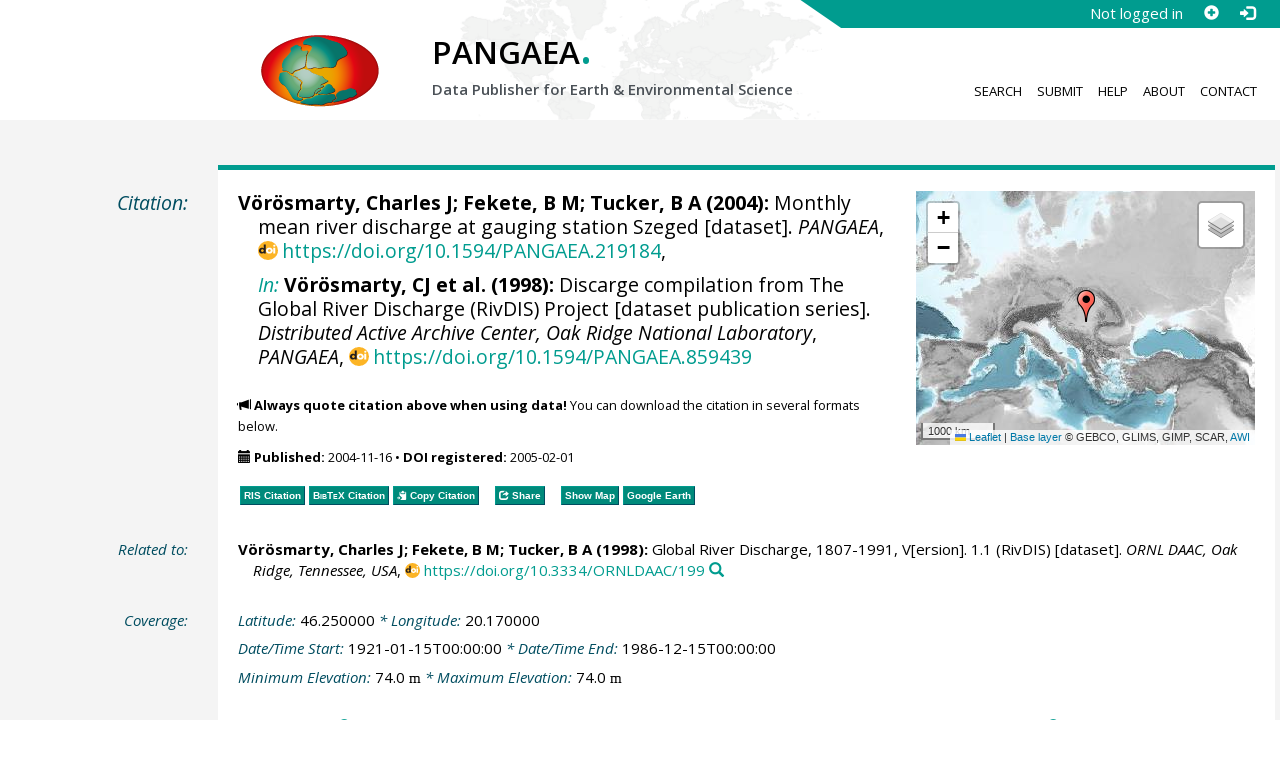

--- FILE ---
content_type: text/html;charset=utf-8
request_url: https://doi.pangaea.de/10.1594/PANGAEA.219184
body_size: 8979
content:
<!DOCTYPE html>
<html lang="en">
<head>
<meta charset="UTF-8">
<meta name="viewport" content="width=device-width, initial-scale=1, minimum-scale=1, maximum-scale=1, user-scalable=no">
<link rel="stylesheet" href="//fonts.googleapis.com/css?family=Open+Sans:400,600,400italic,700,700italic,600italic,300,300italic,800,800italic">
<link rel="stylesheet" href="//www.pangaea.de/assets/v.c2c3a4a80c7eae7bf4bfb98ac8c2a60a/bootstrap-24col/css/bootstrap.min.css">
<link rel="stylesheet" href="//www.pangaea.de/assets/v.c2c3a4a80c7eae7bf4bfb98ac8c2a60a/css/pangaea.css">
<link rel="stylesheet" href="//cdnjs.cloudflare.com/ajax/libs/leaflet/1.9.4/leaflet.min.css">
<!--[if lte IE 9]>
<style>#topics-pulldown-wrapper label:after { display:none; }</style>
<![endif]-->
<link rel="shortcut icon" href="//www.pangaea.de/assets/v.c2c3a4a80c7eae7bf4bfb98ac8c2a60a/favicon.ico">
<link rel="icon" href="//www.pangaea.de/assets/v.c2c3a4a80c7eae7bf4bfb98ac8c2a60a/favicon.ico" type="image/vnd.microsoft.icon">
<link rel="image_src" type="image/png" href="https://www.pangaea.de/assets/social-icons/pangaea-share.png">
<meta property="og:image" content="https://www.pangaea.de/assets/social-icons/pangaea-share.png">
<script type="text/javascript" src="//cdnjs.cloudflare.com/ajax/libs/jquery/1.12.4/jquery.min.js"></script>
<script type="text/javascript" src="//cdnjs.cloudflare.com/ajax/libs/jquery.matchHeight/0.7.0/jquery.matchHeight-min.js"></script>
<script type="text/javascript" src="//cdnjs.cloudflare.com/ajax/libs/jquery.appear/0.4.1/jquery.appear.min.js"></script>
<script type="text/javascript" src="//cdnjs.cloudflare.com/ajax/libs/Chart.js/3.7.1/chart.min.js"></script>
<script type="text/javascript" src="//www.pangaea.de/assets/v.c2c3a4a80c7eae7bf4bfb98ac8c2a60a/bootstrap-24col/js/bootstrap.min.js"></script>
<script type="text/javascript" src="//cdnjs.cloudflare.com/ajax/libs/leaflet/1.9.4/leaflet.min.js"></script>
<script type="text/javascript" src="//www.pangaea.de/assets/v.c2c3a4a80c7eae7bf4bfb98ac8c2a60a/js/datacombo-min.js"></script>
<title>Vörösmarty, CJ et al. (2004): Monthly mean river discharge at gauging station Szeged</title>
<meta name="title" content="Monthly mean river discharge at gauging station Szeged" />
<meta name="author" content="Vörösmarty, Charles J; Fekete, B M; Tucker, B A" />
<meta name="date" content="2004" />
<meta name="robots" content="index,follow,archive" />
<meta name="description" content="Vörösmarty, Charles J; Fekete, B M; Tucker, B A (2004): Monthly mean river discharge at gauging station Szeged [dataset]. PANGAEA, https://doi.org/10.1594/PANGAEA.219184, In: Vörösmarty, CJ et al. (1998): Discarge compilation from The Global River Discharge (RivDIS) Project [dataset publication series]. Distributed Active Archive Center, Oak Ridge National Laboratory, PANGAEA, https://doi.org/10.1594/PANGAEA.859439" />
<meta name="geo.position" content="46.250000;20.170000" />
<meta name="ICBM" content="46.250000, 20.170000" />
<!--BEGIN: Dublin Core description-->
<link rel="schema.DC" href="http://purl.org/dc/elements/1.1/" />
<link rel="schema.DCTERMS" href="http://purl.org/dc/terms/" />
<meta name="DC.title" content="Monthly mean river discharge at gauging station Szeged" />
<meta name="DC.creator" content="Vörösmarty, Charles J" />
<meta name="DC.creator" content="Fekete, B M" />
<meta name="DC.creator" content="Tucker, B A" />
<meta name="DC.publisher" content="PANGAEA" />
<meta name="DC.source" content="In: Vörösmarty, CJ et al. (1998): Discarge compilation from The Global River Discharge (RivDIS) Project [dataset publication series]. Distributed Active Archive Center, Oak Ridge National Laboratory, PANGAEA, https://doi.org/10.1594/PANGAEA.859439" />
<meta name="DC.date" content="2004" scheme="DCTERMS.W3CDTF" />
<meta name="DC.type" content="dataset" />
<meta name="DC.language" content="en" scheme="DCTERMS.RFC3066" />
<meta name="DCTERMS.license" scheme="DCTERMS.URI" content="https://creativecommons.org/licenses/by/3.0/" />
<meta name="DC.identifier" content="https://doi.org/10.1594/PANGAEA.219184" scheme="DCTERMS.URI" />
<meta name="DC.rights" scheme="DCTERMS.URI" content="info:eu-repo/semantics/openAccess" />
<meta name="DC.format" content="text/tab-separated-values, 792 data points" />
<meta name="DC.relation" scheme="DCTERMS.URI" content="https://doi.org/10.1594/PANGAEA.859439" />
<meta name="DC.relation" content="Vörösmarty, Charles J; Fekete, B M; Tucker, B A (1998): Global River Discharge, 1807-1991, V[ersion]. 1.1 (RivDIS) [dataset]. ORNL DAAC, Oak Ridge, Tennessee, USA, https://doi.org/10.3334/ORNLDAAC/199" />
<!--END: Dublin Core description-->
<script type="text/javascript" src="//d1bxh8uas1mnw7.cloudfront.net/assets/embed.js"></script>
<link rel="cite-as" href="https://doi.org/10.1594/PANGAEA.219184">
<link rel="describedby" href="https://doi.pangaea.de/10.1594/PANGAEA.219184?format=metadata_panmd" type="application/vnd.pangaea.metadata+xml">
<link rel="describedby" href="https://doi.pangaea.de/10.1594/PANGAEA.219184?format=metadata_jsonld" type="application/ld+json">
<link rel="describedby" href="https://doi.pangaea.de/10.1594/PANGAEA.219184?format=metadata_datacite4" type="application/vnd.datacite.datacite+xml">
<link rel="describedby" href="https://doi.pangaea.de/10.1594/PANGAEA.219184?format=metadata_iso19139" type="application/vnd.iso19139.metadata+xml">
<link rel="describedby" href="https://doi.pangaea.de/10.1594/PANGAEA.219184?format=metadata_dif" type="application/vnd.nasa.dif-metadata+xml">
<link rel="describedby" href="https://doi.pangaea.de/10.1594/PANGAEA.219184?format=citation_text" type="text/x-bibliography">
<link rel="describedby" href="https://doi.pangaea.de/10.1594/PANGAEA.219184?format=citation_ris" type="application/x-research-info-systems">
<link rel="describedby" href="https://doi.pangaea.de/10.1594/PANGAEA.219184?format=citation_bibtex" type="application/x-bibtex">
<link rel="item" href="https://doi.pangaea.de/10.1594/PANGAEA.219184?format=textfile" type="text/tab-separated-values">
<link rel="item" href="https://doi.pangaea.de/10.1594/PANGAEA.219184?format=html" type="text/html">
<link rel="license" href="https://creativecommons.org/licenses/by/3.0/">
<link rel="type" href="https://schema.org/Dataset">
<link rel="type" href="https://schema.org/AboutPage">
<link rel="linkset" href="https://doi.pangaea.de/10.1594/PANGAEA.219184?format=linkset" type="application/linkset">
<link rel="linkset" href="https://doi.pangaea.de/10.1594/PANGAEA.219184?format=linkset_json" type="application/linkset+json">
<script type="application/ld+json">{"@context":"http://schema.org/","@id":"https://doi.org/10.1594/PANGAEA.219184","@type":"Dataset","identifier":"https://doi.org/10.1594/PANGAEA.219184","url":"https://doi.pangaea.de/10.1594/PANGAEA.219184","creator":[{"@type":"Person","name":"Charles J Vörösmarty","familyName":"Vörösmarty","givenName":"Charles J","email":"charles.vorosmarty@unh.edu"},{"@type":"Person","name":"B M Fekete","familyName":"Fekete","givenName":"B M","email":"balazs.fekete@unh.edu"},{"@type":"Person","name":"B A Tucker","familyName":"Tucker","givenName":"B A"}],"name":"Monthly mean river discharge at gauging station Szeged","publisher":{"@type":"Organization","name":"PANGAEA","disambiguatingDescription":"Data Publisher for Earth \u0026 Environmental Science","url":"https://www.pangaea.de/"},"includedInDataCatalog":{"@type":"DataCatalog","name":"PANGAEA","disambiguatingDescription":"Data Publisher for Earth \u0026 Environmental Science","url":"https://www.pangaea.de/"},"datePublished":"2004-11-16","isPartOf":"https://doi.org/10.1594/PANGAEA.859439","additionalType":"dataset","description":"This dataset is about: Monthly mean river discharge at gauging station Szeged. Please consult parent dataset @ https://doi.org/10.1594/PANGAEA.859439 for more information.","citation":{"@id":"https://doi.org/10.3334/ORNLDAAC/199","@type":["CreativeWork","Dataset"],"identifier":"https://doi.org/10.3334/ORNLDAAC/199","url":"https://doi.org/10.3334/ORNLDAAC/199","creator":[{"@type":"Person","name":"Charles J Vörösmarty","familyName":"Vörösmarty","givenName":"Charles J","email":"charles.vorosmarty@unh.edu"},{"@type":"Person","name":"B M Fekete","familyName":"Fekete","givenName":"B M","email":"balazs.fekete@unh.edu"},{"@type":"Person","name":"B A Tucker","familyName":"Tucker","givenName":"B A"}],"name":"Global River Discharge, 1807-1991, V[ersion]. 1.1 (RivDIS)","datePublished":"1998","sourceOrganization":{"@type":"Organization","name":"ORNL DAAC, Oak Ridge, Tennessee, USA"},"additionalType":"dataset"},"spatialCoverage":{"@type":"Place","geo":{"@type":"GeoCoordinates","latitude":46.25,"longitude":20.17,"elevation":"74.0m"}},"temporalCoverage":"1921-01-15T00:00:00/1986-12-15T00:00:00","size":{"@type":"QuantitativeValue","value":792.0,"unitText":"data points"},"variableMeasured":[{"@type":"PropertyValue","name":"DATE/TIME","url":"http://en.wikipedia.org/wiki/ISO_8601","subjectOf":{"@type":"DefinedTermSet","hasDefinedTerm":{"@id":"http://qudt.org/1.1/vocab/quantity#Time","@type":"DefinedTerm","identifier":"http://qudt.org/1.1/vocab/quantity#Time","name":"Time","alternateName":"T","url":"http://dbpedia.org/resource/Time"}}},{"@type":"PropertyValue","name":"River discharge, monthly mean","unitText":"m**3/s","measurementTechnique":"Stream Gauging","subjectOf":{"@type":"DefinedTermSet","hasDefinedTerm":[{"@type":"DefinedTerm","name":"monthly"},{"@type":"DefinedTerm","name":"mean"},{"@id":"http://qudt.org/1.1/vocab/quantity#VolumePerUnitTime","@type":"DefinedTerm","identifier":"http://qudt.org/1.1/vocab/quantity#VolumePerUnitTime","name":"Volume per Unit Time"}]}}],"license":"https://creativecommons.org/licenses/by/3.0/","conditionsOfAccess":"unrestricted","isAccessibleForFree":true,"inLanguage":"en","distribution":[{"@type":"DataDownload","contentUrl":"https://doi.pangaea.de/10.1594/PANGAEA.219184?format\u003dtextfile","encodingFormat":"text/tab-separated-values"},{"@type":"DataDownload","contentUrl":"https://doi.pangaea.de/10.1594/PANGAEA.219184?format\u003dhtml","encodingFormat":"text/html"}]}</script>
<script type="text/javascript">/*<![CDATA[*/
var _paq=window._paq=window._paq||[];(function(){
var u="https://analytics.pangaea.de/";_paq.push(['setTrackerUrl',u+'matomo.php']);_paq.push(['setCookieDomain','pangaea.de']);_paq.push(['setDomains',['pangaea.de','www.pangaea.de','doi.pangaea.de']]);_paq.push(['setSiteId',1]);
_paq.push(['enableLinkTracking']);_paq.push(['setDownloadClasses',['dl-link']]);_paq.push(['setDownloadExtensions',[]]);_paq.push(['setIgnoreClasses',['notrack']]);_paq.push(['trackPageView']);
var d=document,g=d.createElement('script'),s=d.getElementsByTagName('script')[0];g.async=true;g.src=u+'matomo.js';s.parentNode.insertBefore(g,s);
})();
/*]]>*/</script>
</head>
<body class="homepage-layout">
<div id="header-wrapper">
  <div class="container-fluid">
    <header class="row"><!-- volle Screen-Breite -->
      <div class="content-wrapper"><!-- max. Breite -->
        <div id="login-area-wrapper" class="hidden-print"><div id="login-area"><span id="user-name">Not logged in</span><a id="signup-button" class="glyphicon glyphicon-plus-sign self-referer-link" title="Sign Up / Create Account" aria-label="Sign up" target="_self" rel="nofollow" href="https://www.pangaea.de/user/signup.php?referer=https%3A%2F%2Fdoi.pangaea.de%2F" data-template="https://www.pangaea.de/user/signup.php?referer=#u#"></a><a id="login-button" class="glyphicon glyphicon-log-in self-referer-link" title="Log In" aria-label="Log in" target="_self" rel="nofollow" href="https://www.pangaea.de/user/login.php?referer=https%3A%2F%2Fdoi.pangaea.de%2F" data-template="https://www.pangaea.de/user/login.php?referer=#u#"></a></div></div>
        <div class="blindspalte header-block col-lg-3 col-md-4"></div>
        
        <div id="header-logo-block" class="header-block col-lg-3 col-md-4 col-sm-4 col-xs-8">
          <div id="pangaea-logo">
            <a title="PANGAEA home" href="//www.pangaea.de/" class="home-link"><img src="//www.pangaea.de/assets/v.c2c3a4a80c7eae7bf4bfb98ac8c2a60a/layout-images/pangaea-logo.png" alt="PANGAEA home"></a>
          </div>
        </div>
        
        <div id="header-mid-block" class="header-block col-lg-12 col-md-9 col-sm-20 col-xs-16">
          <div id="pangaea-logo-headline">
            PANGAEA<span class="punkt">.</span>
          </div>
          <div id="pangaea-logo-slogan">
            <span>Data Publisher for Earth &amp; </span><span class="nowrap">Environmental Science</span>
          </div>
          <div id="search-area-header" class="row"></div>
        </div>
        
        <div id="header-main-menu-block" class="header-block hidden-print col-lg-6 col-md-7 col-sm-24 col-xs-24">
          <nav id="main-nav">
            <ul>
              <li id="menu-search">
                <!-- class on link is important, don't change!!! -->
                <a href="//www.pangaea.de/" class="home-link">Search</a>
              </li>
              <li id="menu-submit">
                <a href="//www.pangaea.de/submit/">Submit</a>
              </li>
              <li id="menu-help">
                <a href="//wiki.pangaea.de/">Help</a>
              </li>
              <li id="menu-about">
                <a href="//www.pangaea.de/about/">About</a>
              </li>
              <li id="menu-contact">
                <a href="//www.pangaea.de/contact/">Contact</a>
              </li>
            </ul>
          </nav>
          <div class="clearfix"></div>
        </div>
      </div>
    </header>
  </div>
</div>
<div id="flex-wrapper">
<div id="main-container" class="container-fluid">
<div id="main-row" class="row main-row">
<div id="main" class="col-lg-24 col-md-24 col-sm-24 col-xs-24">
<div id="dataset">
<div class="row"><div class="col-lg-3 col-md-4 col-sm-24 col-xs-24 hidden-xs hidden-sm"><div class="title citation invisible-top-border">Citation:</div>
</div>
<div class="col-lg-21 col-md-20 col-sm-24 col-xs-24"><div class="descr top-border"><div id="map-dataset-wrapper" class="map-wrapper hidden-print hidden-xs hidden-sm col-lg-8 col-md-8 col-sm-24 col-xs-24"><div class="embed-responsive embed-responsive-4by3"><div id="map-dataset" class="embed-responsive-item" data-maptype="event" data-id-dataset="219184" data-viewport-bbox="[20.17,46.25,20.17,46.25]"></div>
</div>
</div>
<h1 class="hanging citation"><strong><a class="popover-link link-unstyled" href="#" data-title="&lt;span&gt;Vörösmarty, Charles J&lt;a class=&quot;searchlink glyphicon glyphicon-search&quot; target=&quot;_blank&quot; rel=&quot;nofollow&quot; title=&quot;Search PANGAEA for other datasets related to 'Vörösmarty, Charles J'...&quot; aria-label=&quot;Search PANGAEA for other datasets related to 'Vörösmarty, Charles J'&quot; href=&quot;//www.pangaea.de/?q=author:email:charles.vorosmarty@unh.edu&quot;&gt;&lt;/a&gt;&lt;/span&gt;" data-content="&lt;div&gt;&lt;div&gt;&lt;a class=&quot;mail-link text-nowrap wide-icon-link&quot; href=&quot;mailto:charles.vorosmarty@unh.edu&quot;&gt;charles.vorosmarty@unh.edu&lt;/a&gt;&lt;/div&gt;&#10;&lt;/div&gt;&#10;">Vörösmarty, Charles J</a>; <a class="popover-link link-unstyled" href="#" data-title="&lt;span&gt;Fekete, B M&lt;a class=&quot;searchlink glyphicon glyphicon-search&quot; target=&quot;_blank&quot; rel=&quot;nofollow&quot; title=&quot;Search PANGAEA for other datasets related to 'Fekete, B M'...&quot; aria-label=&quot;Search PANGAEA for other datasets related to 'Fekete, B M'&quot; href=&quot;//www.pangaea.de/?q=author:email:balazs.fekete@unh.edu&quot;&gt;&lt;/a&gt;&lt;/span&gt;" data-content="&lt;div&gt;&lt;div&gt;&lt;a class=&quot;mail-link text-nowrap wide-icon-link&quot; href=&quot;mailto:balazs.fekete@unh.edu&quot;&gt;balazs.fekete@unh.edu&lt;/a&gt;&lt;/div&gt;&#10;&lt;/div&gt;&#10;">Fekete, B M</a>; Tucker, B A (2004):</strong> Monthly mean river discharge at gauging station Szeged [dataset]. <em>PANGAEA</em>, <a id="citation-doi-link" rel="nofollow bookmark" href="https://doi.org/10.1594/PANGAEA.219184" data-pubstatus="4" class="text-linkwrap popover-link doi-link">https://doi.org/10.1594/PANGAEA.219184</a>,<hr class="spacer" aria-hidden="true" />
<em><a target="_self" href="https://doi.pangaea.de/10.1594/PANGAEA.859439">In:</a></em> <strong>Vörösmarty, CJ et al. (1998):</strong> Discarge compilation from The Global River Discharge (RivDIS) Project [dataset publication series]. <em><a href="https://ror.org/01qz5mb56" class="popover-link link-unstyled" data-content="&lt;div&gt;&lt;a class=&quot;text-linkwrap ror-link&quot; href=&quot;https://ror.org/01qz5mb56&quot; target=&quot;_blank&quot;&gt;https://ror.org/01qz5mb56&lt;/a&gt;&lt;/div&gt;&#10;">Distributed Active Archive Center, Oak Ridge National Laboratory</a></em>, <em>PANGAEA</em>, <a href="https://doi.pangaea.de/10.1594/PANGAEA.859439" class="text-linkwrap doi-link">https://doi.org/10.1594/PANGAEA.859439</a></h1>
<p class="howtocite"><small><span class="glyphicon glyphicon-bullhorn" aria-hidden="true"></span> <strong>Always quote citation above when using data!</strong> You can download the citation in several formats below.</small></p>
<p class="data-maintenance-dates"><small><span class="glyphicon glyphicon-calendar" aria-hidden="true"></span> <span title="Published: 2004-11-16T17:15:50"><strong>Published:</strong> 2004-11-16</span> • <span title="DOI registered: 2005-02-01T04:08:26"><strong>DOI registered:</strong> 2005-02-01</span></small></p>
<p class="data-buttons"><a rel="nofollow describedby" title="Export citation to Reference Manager, EndNote, ProCite" href="?format=citation_ris" class="actionbuttonlink"><span class="actionbutton">RIS Citation</span></a><a rel="nofollow describedby" title="Export citation to BibTeX" href="?format=citation_bibtex" class="actionbuttonlink"><span class="actionbutton"><span style="font-variant:small-caps;">BibTeX</span> Citation</span></a><a id="text-citation-link" rel="nofollow" title="Export citation as plain text" href="?format=citation_text" target="_blank" class="actionbuttonlink share-link"><span class="actionbutton">Text Citation</span></a><span class="separator"></span><a id="share-button" rel="nofollow" class="popover-link actionbuttonlink" href="//www.pangaea.de/nojs.php" data-title="Share Dataset on Social Media"><span class="actionbutton" title="Share Dataset on Social Media"><span class="glyphicon glyphicon-share"></span> Share</span></a><span class="separator"></span><a rel="nofollow" target="_blank" title="Display events in map" href="//www.pangaea.de/advanced/map-dataset-events.php?id=219184&amp;viewportBBOX=20.17,46.25,20.17,46.25" class="actionbuttonlink"><span class="actionbutton">Show Map</span></a><a rel="nofollow" title="Display events in Google Earth" href="?format=events_kml" class="actionbuttonlink"><span class="actionbutton">Google Earth</span></a><span data-badge-type="1" data-doi="10.1594/PANGAEA.219184" data-badge-popover="right" data-hide-no-mentions="true" class="altmetric-embed sep-before"></span><span class="sep-before" id="usage-stats"></span></p>
<div class="clearfix"></div>
</div>
</div>
</div>
<div class="row"><div class="col-lg-3 col-md-4 col-sm-24 col-xs-24"><div class="title">Related to:</div>
</div>
<div class="col-lg-21 col-md-20 col-sm-24 col-xs-24"><div class="descr"><div class="hanging"><strong><a class="popover-link link-unstyled" href="#" data-title="&lt;span&gt;Vörösmarty, Charles J&lt;a class=&quot;searchlink glyphicon glyphicon-search&quot; target=&quot;_blank&quot; rel=&quot;nofollow&quot; title=&quot;Search PANGAEA for other datasets related to 'Vörösmarty, Charles J'...&quot; aria-label=&quot;Search PANGAEA for other datasets related to 'Vörösmarty, Charles J'&quot; href=&quot;//www.pangaea.de/?q=author:email:charles.vorosmarty@unh.edu&quot;&gt;&lt;/a&gt;&lt;/span&gt;" data-content="&lt;div&gt;&lt;div&gt;&lt;a class=&quot;mail-link text-nowrap wide-icon-link&quot; href=&quot;mailto:charles.vorosmarty@unh.edu&quot;&gt;charles.vorosmarty@unh.edu&lt;/a&gt;&lt;/div&gt;&#10;&lt;/div&gt;&#10;">Vörösmarty, Charles J</a>; <a class="popover-link link-unstyled" href="#" data-title="&lt;span&gt;Fekete, B M&lt;a class=&quot;searchlink glyphicon glyphicon-search&quot; target=&quot;_blank&quot; rel=&quot;nofollow&quot; title=&quot;Search PANGAEA for other datasets related to 'Fekete, B M'...&quot; aria-label=&quot;Search PANGAEA for other datasets related to 'Fekete, B M'&quot; href=&quot;//www.pangaea.de/?q=author:email:balazs.fekete@unh.edu&quot;&gt;&lt;/a&gt;&lt;/span&gt;" data-content="&lt;div&gt;&lt;div&gt;&lt;a class=&quot;mail-link text-nowrap wide-icon-link&quot; href=&quot;mailto:balazs.fekete@unh.edu&quot;&gt;balazs.fekete@unh.edu&lt;/a&gt;&lt;/div&gt;&#10;&lt;/div&gt;&#10;">Fekete, B M</a>; Tucker, B A (1998):</strong> Global River Discharge, 1807-1991, V[ersion]. 1.1 (RivDIS) [dataset]. <em>ORNL DAAC, Oak Ridge, Tennessee, USA</em>, <a class="text-linkwrap doi-link" href="https://doi.org/10.3334/ORNLDAAC/199" target="_blank">https://doi.org/10.3334/ORNLDAAC/199</a><a class="searchlink glyphicon glyphicon-search" target="_blank" rel="nofollow" title="Search PANGAEA for other datasets related to this publication..." aria-label="Search PANGAEA for other datasets related to this publication" href="//www.pangaea.de/?q=@ref23662"></a></div>
</div>
</div>
</div>
<div class="row"><div class="col-lg-3 col-md-4 col-sm-24 col-xs-24"><div class="title">Coverage:</div>
</div>
<div class="col-lg-21 col-md-20 col-sm-24 col-xs-24"><div class="descr"><div class="hanging geo"><em class="unfarbe">Latitude: </em><span class="latitude">46.250000</span><em class="unfarbe"> * Longitude: </em><span class="longitude">20.170000</span></div>
<div class="hanging"><em class="unfarbe">Date/Time Start: </em>1921-01-15T00:00:00<em class="unfarbe"> * Date/Time End: </em>1986-12-15T00:00:00</div>
<div class="hanging"><em class="unfarbe">Minimum Elevation: </em>74.0 <span class="unit">m</span><em class="unfarbe"> * Maximum Elevation: </em>74.0 <span class="unit">m</span></div>
</div>
</div>
</div>
<div class="row"><div class="col-lg-3 col-md-4 col-sm-24 col-xs-24"><div class="title">Event(s):</div>
</div>
<div class="col-lg-21 col-md-20 col-sm-24 col-xs-24"><div class="descr"><div class="hanging geo"><strong>Szeged</strong> (768)<a class="searchlink glyphicon glyphicon-search" target="_blank" rel="nofollow" title="Search PANGAEA for other datasets related to 'Szeged'..." aria-label="Search PANGAEA for other datasets related to 'Szeged'" href="//www.pangaea.de/?q=event:label:Szeged"></a><em class="unfarbe"> * Latitude: </em><span class="latitude">46.250000</span><em class="unfarbe"> * Longitude: </em><span class="longitude">20.170000</span><em class="unfarbe"> * Elevation: </em>74.0 <span class="unit">m</span><em class="unfarbe"> * Location: </em><span>Tisza, Hungary, Europe</span><a class="searchlink glyphicon glyphicon-search" target="_blank" rel="nofollow" title="Search PANGAEA for other datasets related to 'Tisza, Hungary, Europe'..." aria-label="Search PANGAEA for other datasets related to 'Tisza, Hungary, Europe'" href="//www.pangaea.de/?q=location:%22Tisza,%20Hungary,%20Europe%22"></a><em class="unfarbe"> * Campaign: </em><span><a href="//www.pangaea.de/nojs.php" class="popover-link" data-title="&lt;span&gt;Campaign: Global_River_Discharge&lt;a class=&quot;searchlink glyphicon glyphicon-search&quot; target=&quot;_blank&quot; rel=&quot;nofollow&quot; title=&quot;Search PANGAEA for other datasets related to 'Global_River_Discharge'...&quot; aria-label=&quot;Search PANGAEA for other datasets related to 'Global_River_Discharge'&quot; href=&quot;//www.pangaea.de/?q=campaign:%22Global_River_Discharge%22&quot;&gt;&lt;/a&gt;&lt;/span&gt;" data-content="&lt;div&gt;&lt;div class=&quot;popover-mitem&quot;&gt;&lt;strong&gt;Event list:&lt;/strong&gt; &lt;a href=&quot;//www.pangaea.de/expeditions/events/Global_River_Discharge&quot;&gt;Link&lt;/a&gt;&lt;/div&gt;&#10;&lt;div class=&quot;popover-mitem&quot;&gt;&lt;strong&gt;Start:&lt;/strong&gt; 1807-01-01&lt;/div&gt;&#10;&lt;div class=&quot;popover-mitem&quot;&gt;&lt;strong&gt;End:&lt;/strong&gt; 1991-12-31&lt;/div&gt;&#10;&lt;/div&gt;&#10;">Global_River_Discharge</a></span><a class="searchlink glyphicon glyphicon-search" target="_blank" rel="nofollow" title="Search PANGAEA for other datasets related to 'Global_River_Discharge'..." aria-label="Search PANGAEA for other datasets related to 'Global_River_Discharge'" href="//www.pangaea.de/?q=campaign:%22Global_River_Discharge%22"></a><em class="unfarbe"> * Method/Device: </em><span><a href="//www.pangaea.de/nojs.php" class="popover-link" data-title="&lt;span&gt;Method/Device: &lt;span&gt;River gauging station&lt;/span&gt;&lt;a class=&quot;searchlink glyphicon glyphicon-search&quot; target=&quot;_blank&quot; rel=&quot;nofollow&quot; title=&quot;Search PANGAEA for other datasets related to 'River gauging station'...&quot; aria-label=&quot;Search PANGAEA for other datasets related to 'River gauging station'&quot; href=&quot;//www.pangaea.de/?q=method:%22River%20gauging%20station%22&quot;&gt;&lt;/a&gt;&lt;/span&gt;" data-content="&lt;div&gt;&lt;div class=&quot;popover-mitem&quot;&gt;&lt;strong&gt;Optional name:&lt;/strong&gt; RGS&lt;/div&gt;&#10;&lt;p class=&quot;text-bold&quot;&gt;Terms used:&lt;/p&gt;&#10;&lt;ul class=&quot;termlist&quot; role=&quot;list&quot;&gt;&lt;li class=&quot;item-termcolor1&quot;&gt;&lt;span&gt;Depth &amp;amp; pressure sensors&lt;/span&gt;&lt;a class=&quot;searchlink glyphicon glyphicon-search&quot; target=&quot;_blank&quot; rel=&quot;nofollow&quot; title=&quot;Search PANGAEA for other datasets related to 'Depth &amp;amp; pressure sensors'...&quot; aria-label=&quot;Search PANGAEA for other datasets related to 'Depth &amp;amp; pressure sensors'&quot; href=&quot;//www.pangaea.de/?q=term:%22Depth%20%26%20pressure%20sensors%22&quot;&gt;&lt;/a&gt;&lt;/li&gt;&#10;&lt;/ul&gt;&#10;&lt;p class=&quot;text-italic&quot;&gt;This is a beta feature. Please &lt;a href=&quot;//www.pangaea.de/contact/&quot;&gt;report&lt;/a&gt; any incorrect term assignments.&lt;/p&gt;&#10;&lt;/div&gt;&#10;">River gauging station</a></span> (RGS)<a class="searchlink glyphicon glyphicon-search" target="_blank" rel="nofollow" title="Search PANGAEA for other datasets related to 'River gauging station'..." aria-label="Search PANGAEA for other datasets related to 'River gauging station'" href="//www.pangaea.de/?q=method:%22River%20gauging%20station%22"></a><em class="unfarbe"> * Comment: </em>Area: 138408 km**2; Mapcode of UNESCO report: F4</div>
</div>
</div>
</div>
<div class="row"><div class="col-lg-3 col-md-4 col-sm-24 col-xs-24"><div class="title">Parameter(s):</div>
</div>
<div class="col-lg-21 col-md-20 col-sm-24 col-xs-24"><div class="descr"><div class="table-responsive"><table class="parametertable"><tr><th class="colno">#</th><th>Name</th><th>Short Name</th><th>Unit</th><th>Principal Investigator</th><th>Method/Device</th><th>Comment</th></tr>
<tr title="Date/Time" id="lcol0_ds1069670"><td class="colno"><span class="colno">1</span></td><td><span><a target="_blank" href="http://en.wikipedia.org/wiki/ISO_8601" class="popover-link" data-title="&lt;span&gt;&lt;a target=&quot;_blank&quot; href=&quot;http://en.wikipedia.org/wiki/ISO_8601&quot; class=&quot;link-unstyled&quot;&gt;&lt;span&gt;DATE/&lt;/span&gt;&lt;span class=&quot;text-termcolor1&quot; id=&quot;col0.ds1069670.geocode1599.term43975&quot;&gt;TIME&lt;/span&gt;&lt;/a&gt;&lt;a class=&quot;searchlink glyphicon glyphicon-search&quot; target=&quot;_blank&quot; rel=&quot;nofollow&quot; title=&quot;Search PANGAEA for other datasets related to 'DATE/TIME'...&quot; aria-label=&quot;Search PANGAEA for other datasets related to 'DATE/TIME'&quot; href=&quot;//www.pangaea.de/?q=parameter:%22DATE%2FTIME%22&quot;&gt;&lt;/a&gt;&lt;/span&gt;" data-content="&lt;div&gt;&lt;div class=&quot;popover-mitem&quot;&gt;&lt;strong&gt;Short name:&lt;/strong&gt; Date/Time&lt;/div&gt;&#10;&lt;p class=&quot;text-bold&quot;&gt;Terms used:&lt;/p&gt;&#10;&lt;ul class=&quot;termlist&quot; role=&quot;list&quot;&gt;&lt;li class=&quot;item-termcolor1&quot;&gt;&lt;span&gt;&lt;a target=&quot;_blank&quot; href=&quot;http://dbpedia.org/resource/Time&quot;&gt;Time&lt;/a&gt;&lt;/span&gt; (T, &lt;code class=&quot;text-linkwrap&quot;&gt;http://qudt.org/1.1/vocab/quantity#Time&lt;/code&gt;)&lt;a class=&quot;searchlink glyphicon glyphicon-search&quot; target=&quot;_blank&quot; rel=&quot;nofollow&quot; title=&quot;Search PANGAEA for other datasets related to 'Time'...&quot; aria-label=&quot;Search PANGAEA for other datasets related to 'Time'&quot; href=&quot;//www.pangaea.de/?q=relateduri:http:%2F%2Fqudt.org%2F1.1%2Fvocab%2Fquantity%23Time&quot;&gt;&lt;/a&gt;&lt;/li&gt;&#10;&lt;/ul&gt;&#10;&lt;p class=&quot;text-italic&quot;&gt;This is a beta feature. Please &lt;a href=&quot;//www.pangaea.de/contact/&quot;&gt;report&lt;/a&gt; any incorrect term assignments.&lt;/p&gt;&#10;&lt;/div&gt;&#10;">DATE/TIME</a></span><a class="searchlink glyphicon glyphicon-search" target="_blank" rel="nofollow" title="Search PANGAEA for other datasets related to 'DATE/TIME'..." aria-label="Search PANGAEA for other datasets related to 'DATE/TIME'" href="//www.pangaea.de/?q=parameter:%22DATE%2FTIME%22"></a></td><td>Date/Time</td><td></td><td></td><td></td><td><a href="//wiki.pangaea.de/wiki/Geocode" target="_blank">Geocode</a></td></tr>
<tr title="Q month mean [m**3/s]" id="lcol1_ds6999994"><td class="colno"><span class="colno">2</span></td><td><span><a href="//www.pangaea.de/nojs.php" class="popover-link" data-title="&lt;span&gt;&lt;span&gt;River discharge, &lt;/span&gt;&lt;span class=&quot;text-termcolor1&quot; id=&quot;col1.ds6999994.param21505.term40957&quot;&gt;monthly&lt;/span&gt;&lt;span&gt; &lt;/span&gt;&lt;span class=&quot;text-termcolor2&quot; id=&quot;col1.ds6999994.param21505.term40958&quot;&gt;mean&lt;/span&gt; [&lt;span class=&quot;text-termcolor3&quot;&gt;&lt;span class=&quot;unit&quot;&gt;m&lt;sup&gt;3&lt;/sup&gt;/s&lt;/span&gt;&lt;/span&gt;]&lt;a class=&quot;searchlink glyphicon glyphicon-search&quot; target=&quot;_blank&quot; rel=&quot;nofollow&quot; title=&quot;Search PANGAEA for other datasets related to 'River discharge, monthly mean'...&quot; aria-label=&quot;Search PANGAEA for other datasets related to 'River discharge, monthly mean'&quot; href=&quot;//www.pangaea.de/?q=parameter:%22River%20discharge,%20monthly%20mean%22&quot;&gt;&lt;/a&gt;&lt;/span&gt;" data-content="&lt;div&gt;&lt;div class=&quot;popover-mitem&quot;&gt;&lt;strong&gt;Short name:&lt;/strong&gt; Q month mean [&lt;span class=&quot;unit&quot;&gt;m&lt;sup&gt;3&lt;/sup&gt;/s&lt;/span&gt;]&lt;/div&gt;&#10;&lt;p class=&quot;text-bold&quot;&gt;Terms used:&lt;/p&gt;&#10;&lt;ul class=&quot;termlist&quot; role=&quot;list&quot;&gt;&lt;li class=&quot;item-termcolor1&quot;&gt;&lt;span&gt;monthly&lt;/span&gt;&lt;a class=&quot;searchlink glyphicon glyphicon-search&quot; target=&quot;_blank&quot; rel=&quot;nofollow&quot; title=&quot;Search PANGAEA for other datasets related to 'monthly'...&quot; aria-label=&quot;Search PANGAEA for other datasets related to 'monthly'&quot; href=&quot;//www.pangaea.de/?q=term:%22monthly%22&quot;&gt;&lt;/a&gt;&lt;/li&gt;&#10;&lt;li class=&quot;item-termcolor2&quot;&gt;&lt;span&gt;mean&lt;/span&gt;&lt;a class=&quot;searchlink glyphicon glyphicon-search&quot; target=&quot;_blank&quot; rel=&quot;nofollow&quot; title=&quot;Search PANGAEA for other datasets related to 'mean'...&quot; aria-label=&quot;Search PANGAEA for other datasets related to 'mean'&quot; href=&quot;//www.pangaea.de/?q=term:%22mean%22&quot;&gt;&lt;/a&gt;&lt;/li&gt;&#10;&lt;li class=&quot;item-termcolor3&quot;&gt;&lt;span&gt;Volume per Unit Time&lt;/span&gt; (&lt;code class=&quot;text-linkwrap&quot;&gt;http://qudt.org/1.1/vocab/quantity#VolumePerUnitTime&lt;/code&gt;)&lt;a class=&quot;searchlink glyphicon glyphicon-search&quot; target=&quot;_blank&quot; rel=&quot;nofollow&quot; title=&quot;Search PANGAEA for other datasets related to 'Volume per Unit Time'...&quot; aria-label=&quot;Search PANGAEA for other datasets related to 'Volume per Unit Time'&quot; href=&quot;//www.pangaea.de/?q=relateduri:http:%2F%2Fqudt.org%2F1.1%2Fvocab%2Fquantity%23VolumePerUnitTime&quot;&gt;&lt;/a&gt;&lt;/li&gt;&#10;&lt;/ul&gt;&#10;&lt;p class=&quot;text-italic&quot;&gt;This is a beta feature. Please &lt;a href=&quot;//www.pangaea.de/contact/&quot;&gt;report&lt;/a&gt; any incorrect term assignments.&lt;/p&gt;&#10;&lt;/div&gt;&#10;">River discharge, monthly mean</a></span><a class="searchlink glyphicon glyphicon-search" target="_blank" rel="nofollow" title="Search PANGAEA for other datasets related to 'River discharge, monthly mean'..." aria-label="Search PANGAEA for other datasets related to 'River discharge, monthly mean'" href="//www.pangaea.de/?q=parameter:%22River%20discharge,%20monthly%20mean%22"></a></td><td>Q month mean</td><td><span class="unit">m<sup>3</sup>/s</span></td><td><a class="popover-link" href="#" data-title="&lt;span&gt;Vörösmarty, Charles J&lt;a class=&quot;searchlink glyphicon glyphicon-search&quot; target=&quot;_blank&quot; rel=&quot;nofollow&quot; title=&quot;Search PANGAEA for other datasets related to 'Vörösmarty, Charles J'...&quot; aria-label=&quot;Search PANGAEA for other datasets related to 'Vörösmarty, Charles J'&quot; href=&quot;//www.pangaea.de/?q=PI:email:charles.vorosmarty@unh.edu&quot;&gt;&lt;/a&gt;&lt;/span&gt;" data-content="&lt;div&gt;&lt;div&gt;&lt;a class=&quot;mail-link text-nowrap wide-icon-link&quot; href=&quot;mailto:charles.vorosmarty@unh.edu&quot;&gt;charles.vorosmarty@unh.edu&lt;/a&gt;&lt;/div&gt;&#10;&lt;/div&gt;&#10;">Vörösmarty, Charles J</a><a class="searchlink glyphicon glyphicon-search" target="_blank" rel="nofollow" title="Search PANGAEA for other datasets related to 'Vörösmarty, Charles J'..." aria-label="Search PANGAEA for other datasets related to 'Vörösmarty, Charles J'" href="//www.pangaea.de/?q=PI:email:charles.vorosmarty@unh.edu"></a></td><td><span><a target="_blank" href="http://pubs.usgs.gov/circ/circ1123/">Stream Gauging</a></span><a class="searchlink glyphicon glyphicon-search" target="_blank" rel="nofollow" title="Search PANGAEA for other datasets related to 'Stream Gauging'..." aria-label="Search PANGAEA for other datasets related to 'Stream Gauging'" href="//www.pangaea.de/?q=method:%22Stream%20Gauging%22"></a></td><td></td></tr>
</table>
</div>
</div>
</div>
</div>
<div class="row"><div class="col-lg-3 col-md-4 col-sm-24 col-xs-24"><div class="title">License:</div>
</div>
<div class="col-lg-21 col-md-20 col-sm-24 col-xs-24"><div class="descr"><div class="hanging"><span><a href="https://creativecommons.org/licenses/by/3.0/" class="license-icon-CC-BY" rel="license" target="_blank">Creative Commons Attribution 3.0 Unported</a> (CC-BY-3.0)</span></div>
</div>
</div>
</div>
<div class="row"><div class="col-lg-3 col-md-4 col-sm-24 col-xs-24"><div class="title">Size:</div>
</div>
<div class="col-lg-21 col-md-20 col-sm-24 col-xs-24"><div class="descr"><div class="hanging">792 data points</div>
</div>
</div>
</div>
<div class="row"><div class="col-lg-21 col-md-20 col-sm-24 col-xs-24 col-lg-offset-3 col-md-offset-4"><div class="text-block top-border">
<h2 id="download">Download Data</h2>
<form name="dd" action="/10.1594/PANGAEA.219184" method="get" target="_self"><p><a rel="nofollow" id="download-link" class="dl-link" href="?format=textfile">Download dataset as tab-delimited text</a> <small><em>&mdash; use the following character encoding:</em> <input type="hidden" name="format" value="textfile" /><select id="contr_charset" name="charset" size="1" onchange="setCharsetCookie(this.options[this.selectedIndex].value)" style="font-size: 8pt"><optgroup label="most used"><option selected="selected" value="UTF-8">UTF-8: Unicode (PANGAEA default)</option><option value="ISO-8859-1">ISO-8859-1: ISO Western</option><option value="windows-1252">windows-1252: Windows Western</option><option value="x-MacRoman">x-MacRoman: Macintosh Roman</option><option value="IBM437">IBM437: MS-DOS compatible, United States</option><option value="IBM850">IBM850: MS-DOS compatible, Western</option></optgroup><optgroup label="others (warning: missing characters may get replaced by ?)"><option value="Big5">Big5</option><option value="Big5-HKSCS">Big5-HKSCS</option><option value="CESU-8">CESU-8</option><option value="EUC-JP">EUC-JP</option><option value="EUC-KR">EUC-KR</option><option value="GB18030">GB18030</option><option value="GB2312">GB2312</option><option value="GBK">GBK</option><option value="IBM-Thai">IBM-Thai</option><option value="IBM00858">IBM00858</option><option value="IBM01140">IBM01140</option><option value="IBM01141">IBM01141</option><option value="IBM01142">IBM01142</option><option value="IBM01143">IBM01143</option><option value="IBM01144">IBM01144</option><option value="IBM01145">IBM01145</option><option value="IBM01146">IBM01146</option><option value="IBM01147">IBM01147</option><option value="IBM01148">IBM01148</option><option value="IBM01149">IBM01149</option><option value="IBM037">IBM037</option><option value="IBM1026">IBM1026</option><option value="IBM1047">IBM1047</option><option value="IBM273">IBM273</option><option value="IBM277">IBM277</option><option value="IBM278">IBM278</option><option value="IBM280">IBM280</option><option value="IBM284">IBM284</option><option value="IBM285">IBM285</option><option value="IBM290">IBM290</option><option value="IBM297">IBM297</option><option value="IBM420">IBM420</option><option value="IBM424">IBM424</option><option value="IBM500">IBM500</option><option value="IBM775">IBM775</option><option value="IBM852">IBM852</option><option value="IBM855">IBM855</option><option value="IBM857">IBM857</option><option value="IBM860">IBM860</option><option value="IBM861">IBM861</option><option value="IBM862">IBM862</option><option value="IBM863">IBM863</option><option value="IBM864">IBM864</option><option value="IBM865">IBM865</option><option value="IBM866">IBM866</option><option value="IBM868">IBM868</option><option value="IBM869">IBM869</option><option value="IBM870">IBM870</option><option value="IBM871">IBM871</option><option value="IBM918">IBM918</option><option value="ISO-2022-JP">ISO-2022-JP</option><option value="ISO-2022-JP-2">ISO-2022-JP-2</option><option value="ISO-2022-KR">ISO-2022-KR</option><option value="ISO-8859-13">ISO-8859-13</option><option value="ISO-8859-15">ISO-8859-15</option><option value="ISO-8859-16">ISO-8859-16</option><option value="ISO-8859-2">ISO-8859-2</option><option value="ISO-8859-3">ISO-8859-3</option><option value="ISO-8859-4">ISO-8859-4</option><option value="ISO-8859-5">ISO-8859-5</option><option value="ISO-8859-6">ISO-8859-6</option><option value="ISO-8859-7">ISO-8859-7</option><option value="ISO-8859-8">ISO-8859-8</option><option value="ISO-8859-9">ISO-8859-9</option><option value="JIS_X0201">JIS_X0201</option><option value="JIS_X0212-1990">JIS_X0212-1990</option><option value="KOI8-R">KOI8-R</option><option value="KOI8-U">KOI8-U</option><option value="Shift_JIS">Shift_JIS</option><option value="TIS-620">TIS-620</option><option value="US-ASCII">US-ASCII</option><option value="UTF-16">UTF-16</option><option value="UTF-16BE">UTF-16BE</option><option value="UTF-16LE">UTF-16LE</option><option value="UTF-32">UTF-32</option><option value="UTF-32BE">UTF-32BE</option><option value="UTF-32LE">UTF-32LE</option><option value="windows-1250">windows-1250</option><option value="windows-1251">windows-1251</option><option value="windows-1253">windows-1253</option><option value="windows-1254">windows-1254</option><option value="windows-1255">windows-1255</option><option value="windows-1256">windows-1256</option><option value="windows-1257">windows-1257</option><option value="windows-1258">windows-1258</option><option value="windows-31j">windows-31j</option><option value="x-Big5-HKSCS-2001">x-Big5-HKSCS-2001</option><option value="x-Big5-Solaris">x-Big5-Solaris</option><option value="x-euc-jp-linux">x-euc-jp-linux</option><option value="x-EUC-TW">x-EUC-TW</option><option value="x-eucJP-Open">x-eucJP-Open</option><option value="x-IBM1006">x-IBM1006</option><option value="x-IBM1025">x-IBM1025</option><option value="x-IBM1046">x-IBM1046</option><option value="x-IBM1097">x-IBM1097</option><option value="x-IBM1098">x-IBM1098</option><option value="x-IBM1112">x-IBM1112</option><option value="x-IBM1122">x-IBM1122</option><option value="x-IBM1123">x-IBM1123</option><option value="x-IBM1124">x-IBM1124</option><option value="x-IBM1129">x-IBM1129</option><option value="x-IBM1166">x-IBM1166</option><option value="x-IBM1364">x-IBM1364</option><option value="x-IBM1381">x-IBM1381</option><option value="x-IBM1383">x-IBM1383</option><option value="x-IBM29626C">x-IBM29626C</option><option value="x-IBM300">x-IBM300</option><option value="x-IBM33722">x-IBM33722</option><option value="x-IBM737">x-IBM737</option><option value="x-IBM833">x-IBM833</option><option value="x-IBM834">x-IBM834</option><option value="x-IBM856">x-IBM856</option><option value="x-IBM874">x-IBM874</option><option value="x-IBM875">x-IBM875</option><option value="x-IBM921">x-IBM921</option><option value="x-IBM922">x-IBM922</option><option value="x-IBM930">x-IBM930</option><option value="x-IBM933">x-IBM933</option><option value="x-IBM935">x-IBM935</option><option value="x-IBM937">x-IBM937</option><option value="x-IBM939">x-IBM939</option><option value="x-IBM942">x-IBM942</option><option value="x-IBM942C">x-IBM942C</option><option value="x-IBM943">x-IBM943</option><option value="x-IBM943C">x-IBM943C</option><option value="x-IBM948">x-IBM948</option><option value="x-IBM949">x-IBM949</option><option value="x-IBM949C">x-IBM949C</option><option value="x-IBM950">x-IBM950</option><option value="x-IBM964">x-IBM964</option><option value="x-IBM970">x-IBM970</option><option value="x-ISCII91">x-ISCII91</option><option value="x-ISO-2022-CN-CNS">x-ISO-2022-CN-CNS</option><option value="x-ISO-2022-CN-GB">x-ISO-2022-CN-GB</option><option value="x-iso-8859-11">x-iso-8859-11</option><option value="x-JIS0208">x-JIS0208</option><option value="x-Johab">x-Johab</option><option value="x-MacArabic">x-MacArabic</option><option value="x-MacCentralEurope">x-MacCentralEurope</option><option value="x-MacCroatian">x-MacCroatian</option><option value="x-MacCyrillic">x-MacCyrillic</option><option value="x-MacDingbat">x-MacDingbat</option><option value="x-MacGreek">x-MacGreek</option><option value="x-MacHebrew">x-MacHebrew</option><option value="x-MacIceland">x-MacIceland</option><option value="x-MacRomania">x-MacRomania</option><option value="x-MacSymbol">x-MacSymbol</option><option value="x-MacThai">x-MacThai</option><option value="x-MacTurkish">x-MacTurkish</option><option value="x-MacUkraine">x-MacUkraine</option><option value="x-MS932_0213">x-MS932_0213</option><option value="x-MS950-HKSCS">x-MS950-HKSCS</option><option value="x-MS950-HKSCS-XP">x-MS950-HKSCS-XP</option><option value="x-mswin-936">x-mswin-936</option><option value="x-PCK">x-PCK</option><option value="x-SJIS_0213">x-SJIS_0213</option><option value="x-UTF-16LE-BOM">x-UTF-16LE-BOM</option><option value="X-UTF-32BE-BOM">X-UTF-32BE-BOM</option><option value="X-UTF-32LE-BOM">X-UTF-32LE-BOM</option><option value="x-windows-50220">x-windows-50220</option><option value="x-windows-50221">x-windows-50221</option><option value="x-windows-874">x-windows-874</option><option value="x-windows-949">x-windows-949</option><option value="x-windows-950">x-windows-950</option><option value="x-windows-iso2022jp">x-windows-iso2022jp</option></optgroup></select>
</small></p></form>
<p><a rel="nofollow" class="view-link" href="?format=html#download" target="_self">View dataset as HTML</a></p>
</div></div></div><div id="recommendations"></div>
</div>
</div>
</div>
</div>
</div>
<div id="footer-wrapper" class="top-border hidden-print">
  <div class="container-fluid">
    <footer class="row"><!-- volle Screen-Breite -->
      <div class="content-wrapper"><!-- max. Breite -->
        <div class="blindspalte col-lg-3 col-md-4 col-sm-4 col-xs-4"></div>
        <div id="footer-hosted-by-area" class="col-lg-21 col-md-9 col-sm-24 col-xs-24">
          <div class="col-lg-12 col-md-24 col-sm-24 col-xs-24">
            <div class="headline underlined">
              PANGAEA is hosted by
            </div>
            
            <div>
              <p>
                Alfred Wegener Institute, Helmholtz Center for Polar and Marine Research (AWI)<br/>
                Center for Marine Environmental Sciences, University of Bremen (MARUM)
              </p>
            </div>

            <div class="headline underlined">
              The System is supported by
            </div>
            
            <div>
              <p>
                The European Commission, Research<br/>
                Federal Ministry of Research, Technology and Space (BMFTR)<br/>
                Deutsche Forschungsgemeinschaft (DFG)<br/>
                International Ocean Discovery Program (IODP)
              </p>
            </div>

            <div class="headline underlined">
              Citation
            </div>

            <div>
              <p>
                <strong>Felden, J; Möller, L; Schindler, U; Huber, R; Schumacher, S; Koppe, R; Diepenbroek, M; Glöckner, FO (2023):</strong>
                PANGAEA &ndash; Data Publisher for Earth &amp; Environmental Science. <em>Scientific Data</em>, <strong>10(1)</strong>, 347,
                <a class="text-linkwrap doi-link" href="https://doi.org/10.1038/s41597-023-02269-x" target="_blank">https://doi.org/10.1038/s41597-023-02269-x</a>
              </p>
            </div>
          </div>

          <div class="col-lg-12 col-md-24 col-sm-24 col-xs-24">
            <div class="headline underlined">
              PANGAEA is certified by
            </div>
            
            <div>
              <a href="//www.worlddatasystem.org/" target="_blank" title="World Data System">
                <img class="col-lg-6 col-md-6 col-sm-6 col-xs-6" src="//www.pangaea.de/assets/v.c2c3a4a80c7eae7bf4bfb98ac8c2a60a/logos/logo-wds-block.png" alt="World Data System">
              </a>
              <a href="//www.wmo.int/" target="_blank" title="World Meteorological Organization">
                <img class="col-lg-6 col-md-6 col-sm-6 col-xs-6" src="//www.pangaea.de/assets/v.c2c3a4a80c7eae7bf4bfb98ac8c2a60a/logos/logo-wmo-block.png" alt="World Meteorological Organization">
              </a>
              <a href="//www.coretrustseal.org/" target="_blank" title="CoreTrustSeal">
                <img class="col-lg-6 col-md-6 col-sm-6 col-xs-6" src="//www.pangaea.de/assets/v.c2c3a4a80c7eae7bf4bfb98ac8c2a60a/logos/logo-coretrustseal-block.png" alt="CoreTrustSeal">
              </a>
            </div>
          </div>
        </div>
                
        <div id="footer-menu-area" class="col-lg-24 col-md-24 col-sm-24 col-xs-24">
          <div class="blindspalte col-lg-3 col-md-4 col-sm-4 col-xs-4"></div>
          <div id="footer-menu-wrapper" class="col-lg-21 col-md-20 col-sm-24 col-xs-24">
            <nav id="footer-nav">
              <ul>
                <li id="about-legal-notice">
                  <a href="//www.pangaea.de/about/legal.php">Legal notice</a>
                </li>
                <li id="about-term">
                  <a href="//www.pangaea.de/about/terms.php">Terms of use</a>
                </li>
                <li id="about-privacy-policy">
                  <a href="//www.pangaea.de/about/privacypolicy.php">Privacy policy</a>
                </li>
                <li id="about-cookies">
                  <a href="//www.pangaea.de/about/cookies.php">Cookies</a>
                </li>
                <li id="about-jobs">
                  <a href="//www.pangaea.de/about/jobs.php">Jobs</a>
                </li>
                <li id="about-contact">
                  <a href="//www.pangaea.de/contact/">Contact</a>
                </li>
              </ul>
            </nav>
            <div class="clearfix"></div>
          </div>
        </div>
      </div>
    </footer>
  </div>
</div>
</body>
</html>


--- FILE ---
content_type: text/html;charset=utf-8
request_url: https://doi.pangaea.de/10.1594/PANGAEA.219184?format=recommendations
body_size: 336
content:
<div class="row"><div class="col-lg-21 col-md-20 col-sm-24 col-xs-24 col-lg-offset-3 col-md-offset-4"><div class="row"><div class="col-lg-24 col-md-24 col-sm-24 col-xs-24"><div class="text-block top-border"><h2>Datasets with similar metadata</h2><ul class="recommender-list" data-ga-event-category="Similar Datasets Link"><li class="recommender-item"><a rel="follow" href="https://doi.pangaea.de/10.1594/PANGAEA.97167"><strong>Fekete, BM (2003): </strong>Danube river, Ceatal Izmail, monthly min-mean-max discharge, 1921-1984.</a> <small class="text-linkwrap doi-link">https://doi.org/10.1594/PANGAEA.97167</small><!--Score: 187.73586-->
</li>
<li class="recommender-item"><a rel="follow" href="https://doi.pangaea.de/10.1594/PANGAEA.96883"><strong>Fekete, BM (2003): </strong>Po river, Pontelagoscuro, monthly min-mean-max discharge, 1924-1979.</a> <small class="text-linkwrap doi-link">https://doi.org/10.1594/PANGAEA.96883</small><!--Score: 185.9786-->
</li>
<li class="recommender-item"><a rel="follow" href="https://doi.pangaea.de/10.1594/PANGAEA.103591"><strong>Fekete, BM (2003): </strong>Dnestr river, Bendery, monthly min-mean-max discharge, 1965-1984.</a> <small class="text-linkwrap doi-link">https://doi.org/10.1594/PANGAEA.103591</small><!--Score: 175.70663-->
</li>
</ul></div></div></div></div></div>